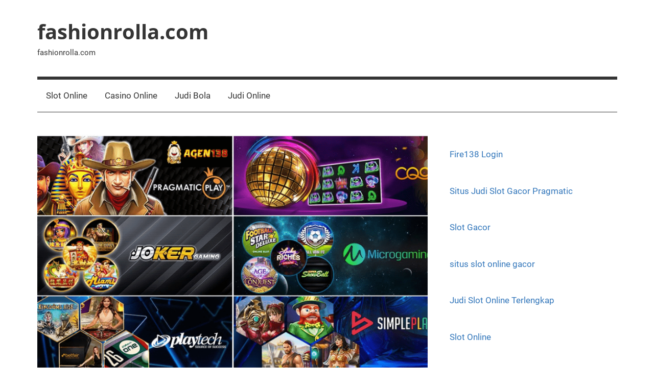

--- FILE ---
content_type: text/html; charset=UTF-8
request_url: http://www.fashionrolla.com/
body_size: 13750
content:
<!DOCTYPE html><html lang="id"><head><meta charset="UTF-8"><meta name="viewport" content="width=device-width, initial-scale=1"><link rel="profile" href="http://gmpg.org/xfn/11"> <script type="text/javascript">(()=>{var e={};e.g=function(){if("object"==typeof globalThis)return globalThis;try{return this||new Function("return this")()}catch(e){if("object"==typeof window)return window}}(),function({ampUrl:n,isCustomizePreview:t,isAmpDevMode:r,noampQueryVarName:o,noampQueryVarValue:s,disabledStorageKey:i,mobileUserAgents:a,regexRegex:c}){if("undefined"==typeof sessionStorage)return;const d=new RegExp(c);if(!a.some((e=>{const n=e.match(d);return!(!n||!new RegExp(n[1],n[2]).test(navigator.userAgent))||navigator.userAgent.includes(e)})))return;e.g.addEventListener("DOMContentLoaded",(()=>{const e=document.getElementById("amp-mobile-version-switcher");if(!e)return;e.hidden=!1;const n=e.querySelector("a[href]");n&&n.addEventListener("click",(()=>{sessionStorage.removeItem(i)}))}));const g=r&&["paired-browsing-non-amp","paired-browsing-amp"].includes(window.name);if(sessionStorage.getItem(i)||t||g)return;const u=new URL(location.href),m=new URL(n);m.hash=u.hash,u.searchParams.has(o)&&s===u.searchParams.get(o)?sessionStorage.setItem(i,"1"):m.href!==u.href&&(window.stop(),location.replace(m.href))}({"ampUrl":"http:\/\/www.fashionrolla.com\/?amp","noampQueryVarName":"noamp","noampQueryVarValue":"mobile","disabledStorageKey":"amp_mobile_redirect_disabled","mobileUserAgents":["Mobile","Android","Silk\/","Kindle","BlackBerry","Opera Mini","Opera Mobi"],"regexRegex":"^\\\/((?:.|\\n)+)\\\/([i]*)$","isCustomizePreview":false,"isAmpDevMode":false})})();</script> <meta name='robots' content='index, follow, max-image-preview:large, max-snippet:-1, max-video-preview:-1' /><title>Fashionrolla: Situs Judi Slot Online Terbaik Gampang Menang</title><meta name="description" content="Fashionrolla Apakah anda sedang mencari situs slot online terbaik dan paling menjanjikan? Artikel ini akan memberikan pengatahuan tentang permainan slot online dan situs agen slot." /><link rel="canonical" href="http://www.fashionrolla.com/" /><link rel="next" href="http://www.fashionrolla.com/page/2/" /><meta property="og:locale" content="id_ID" /><meta property="og:type" content="website" /><meta property="og:title" content="Fashionrolla: Situs Judi Slot Online Terbaik Gampang Menang" /><meta property="og:description" content="Fashionrolla Apakah anda sedang mencari situs slot online terbaik dan paling menjanjikan? Artikel ini akan memberikan pengatahuan tentang permainan slot online dan situs agen slot." /><meta property="og:url" content="http://www.fashionrolla.com/" /><meta property="og:site_name" content="fashionrolla.com" /><meta name="twitter:card" content="summary_large_image" /> <script type="application/ld+json" class="yoast-schema-graph">{"@context":"https://schema.org","@graph":[{"@type":"CollectionPage","@id":"http://www.fashionrolla.com/","url":"http://www.fashionrolla.com/","name":"Fashionrolla: Situs Judi Slot Online Terbaik Gampang Menang","isPartOf":{"@id":"http://www.fashionrolla.com/#website"},"description":"Fashionrolla Apakah anda sedang mencari situs slot online terbaik dan paling menjanjikan? Artikel ini akan memberikan pengatahuan tentang permainan slot online dan situs agen slot.","breadcrumb":{"@id":"http://www.fashionrolla.com/#breadcrumb"},"inLanguage":"id"},{"@type":"BreadcrumbList","@id":"http://www.fashionrolla.com/#breadcrumb","itemListElement":[{"@type":"ListItem","position":1,"name":"Home"}]},{"@type":"WebSite","@id":"http://www.fashionrolla.com/#website","url":"http://www.fashionrolla.com/","name":"fashionrolla.com","description":"fashionrolla.com","potentialAction":[{"@type":"SearchAction","target":{"@type":"EntryPoint","urlTemplate":"http://www.fashionrolla.com/?s={search_term_string}"},"query-input":{"@type":"PropertyValueSpecification","valueRequired":true,"valueName":"search_term_string"}}],"inLanguage":"id"}]}</script> <meta name="google-site-verification" content="y8gpq3uFZp77p52jhSyxxuW8iKNjwC_lGIZu_Uoo934" /><link rel="alternate" type="application/rss+xml" title="fashionrolla.com &raquo; Feed" href="http://www.fashionrolla.com/feed/" /><style id='wp-img-auto-sizes-contain-inline-css' type='text/css'>img:is([sizes=auto i],[sizes^="auto," i]){contain-intrinsic-size:3000px 1500px}
/*# sourceURL=wp-img-auto-sizes-contain-inline-css */</style><link rel='stylesheet' id='mercia-theme-fonts-css' href='http://www.fashionrolla.com/wp-content/cache/autoptimize/autoptimize_single_8339922c5225b3490fb50f05405f084f.php?ver=20201110' type='text/css' media='all' /><style id='wp-emoji-styles-inline-css' type='text/css'>img.wp-smiley, img.emoji {
		display: inline !important;
		border: none !important;
		box-shadow: none !important;
		height: 1em !important;
		width: 1em !important;
		margin: 0 0.07em !important;
		vertical-align: -0.1em !important;
		background: none !important;
		padding: 0 !important;
	}
/*# sourceURL=wp-emoji-styles-inline-css */</style><style id='wp-block-library-inline-css' type='text/css'>:root{--wp-block-synced-color:#7a00df;--wp-block-synced-color--rgb:122,0,223;--wp-bound-block-color:var(--wp-block-synced-color);--wp-editor-canvas-background:#ddd;--wp-admin-theme-color:#007cba;--wp-admin-theme-color--rgb:0,124,186;--wp-admin-theme-color-darker-10:#006ba1;--wp-admin-theme-color-darker-10--rgb:0,107,160.5;--wp-admin-theme-color-darker-20:#005a87;--wp-admin-theme-color-darker-20--rgb:0,90,135;--wp-admin-border-width-focus:2px}@media (min-resolution:192dpi){:root{--wp-admin-border-width-focus:1.5px}}.wp-element-button{cursor:pointer}:root .has-very-light-gray-background-color{background-color:#eee}:root .has-very-dark-gray-background-color{background-color:#313131}:root .has-very-light-gray-color{color:#eee}:root .has-very-dark-gray-color{color:#313131}:root .has-vivid-green-cyan-to-vivid-cyan-blue-gradient-background{background:linear-gradient(135deg,#00d084,#0693e3)}:root .has-purple-crush-gradient-background{background:linear-gradient(135deg,#34e2e4,#4721fb 50%,#ab1dfe)}:root .has-hazy-dawn-gradient-background{background:linear-gradient(135deg,#faaca8,#dad0ec)}:root .has-subdued-olive-gradient-background{background:linear-gradient(135deg,#fafae1,#67a671)}:root .has-atomic-cream-gradient-background{background:linear-gradient(135deg,#fdd79a,#004a59)}:root .has-nightshade-gradient-background{background:linear-gradient(135deg,#330968,#31cdcf)}:root .has-midnight-gradient-background{background:linear-gradient(135deg,#020381,#2874fc)}:root{--wp--preset--font-size--normal:16px;--wp--preset--font-size--huge:42px}.has-regular-font-size{font-size:1em}.has-larger-font-size{font-size:2.625em}.has-normal-font-size{font-size:var(--wp--preset--font-size--normal)}.has-huge-font-size{font-size:var(--wp--preset--font-size--huge)}.has-text-align-center{text-align:center}.has-text-align-left{text-align:left}.has-text-align-right{text-align:right}.has-fit-text{white-space:nowrap!important}#end-resizable-editor-section{display:none}.aligncenter{clear:both}.items-justified-left{justify-content:flex-start}.items-justified-center{justify-content:center}.items-justified-right{justify-content:flex-end}.items-justified-space-between{justify-content:space-between}.screen-reader-text{border:0;clip-path:inset(50%);height:1px;margin:-1px;overflow:hidden;padding:0;position:absolute;width:1px;word-wrap:normal!important}.screen-reader-text:focus{background-color:#ddd;clip-path:none;color:#444;display:block;font-size:1em;height:auto;left:5px;line-height:normal;padding:15px 23px 14px;text-decoration:none;top:5px;width:auto;z-index:100000}html :where(.has-border-color){border-style:solid}html :where([style*=border-top-color]){border-top-style:solid}html :where([style*=border-right-color]){border-right-style:solid}html :where([style*=border-bottom-color]){border-bottom-style:solid}html :where([style*=border-left-color]){border-left-style:solid}html :where([style*=border-width]){border-style:solid}html :where([style*=border-top-width]){border-top-style:solid}html :where([style*=border-right-width]){border-right-style:solid}html :where([style*=border-bottom-width]){border-bottom-style:solid}html :where([style*=border-left-width]){border-left-style:solid}html :where(img[class*=wp-image-]){height:auto;max-width:100%}:where(figure){margin:0 0 1em}html :where(.is-position-sticky){--wp-admin--admin-bar--position-offset:var(--wp-admin--admin-bar--height,0px)}@media screen and (max-width:600px){html :where(.is-position-sticky){--wp-admin--admin-bar--position-offset:0px}}

/*# sourceURL=wp-block-library-inline-css */</style><style id='wp-block-paragraph-inline-css' type='text/css'>.is-small-text{font-size:.875em}.is-regular-text{font-size:1em}.is-large-text{font-size:2.25em}.is-larger-text{font-size:3em}.has-drop-cap:not(:focus):first-letter{float:left;font-size:8.4em;font-style:normal;font-weight:100;line-height:.68;margin:.05em .1em 0 0;text-transform:uppercase}body.rtl .has-drop-cap:not(:focus):first-letter{float:none;margin-left:.1em}p.has-drop-cap.has-background{overflow:hidden}:root :where(p.has-background){padding:1.25em 2.375em}:where(p.has-text-color:not(.has-link-color)) a{color:inherit}p.has-text-align-left[style*="writing-mode:vertical-lr"],p.has-text-align-right[style*="writing-mode:vertical-rl"]{rotate:180deg}
/*# sourceURL=http://www.fashionrolla.com/wp-includes/blocks/paragraph/style.min.css */</style><style id='global-styles-inline-css' type='text/css'>:root{--wp--preset--aspect-ratio--square: 1;--wp--preset--aspect-ratio--4-3: 4/3;--wp--preset--aspect-ratio--3-4: 3/4;--wp--preset--aspect-ratio--3-2: 3/2;--wp--preset--aspect-ratio--2-3: 2/3;--wp--preset--aspect-ratio--16-9: 16/9;--wp--preset--aspect-ratio--9-16: 9/16;--wp--preset--color--black: #000000;--wp--preset--color--cyan-bluish-gray: #abb8c3;--wp--preset--color--white: #ffffff;--wp--preset--color--pale-pink: #f78da7;--wp--preset--color--vivid-red: #cf2e2e;--wp--preset--color--luminous-vivid-orange: #ff6900;--wp--preset--color--luminous-vivid-amber: #fcb900;--wp--preset--color--light-green-cyan: #7bdcb5;--wp--preset--color--vivid-green-cyan: #00d084;--wp--preset--color--pale-cyan-blue: #8ed1fc;--wp--preset--color--vivid-cyan-blue: #0693e3;--wp--preset--color--vivid-purple: #9b51e0;--wp--preset--color--primary: #3377bb;--wp--preset--color--secondary: #0d5195;--wp--preset--color--tertiary: #002b6f;--wp--preset--color--accent: #0d9551;--wp--preset--color--highlight: #bb3353;--wp--preset--color--light-gray: #e5e5e5;--wp--preset--color--gray: #858585;--wp--preset--color--dark-gray: #353535;--wp--preset--gradient--vivid-cyan-blue-to-vivid-purple: linear-gradient(135deg,rgb(6,147,227) 0%,rgb(155,81,224) 100%);--wp--preset--gradient--light-green-cyan-to-vivid-green-cyan: linear-gradient(135deg,rgb(122,220,180) 0%,rgb(0,208,130) 100%);--wp--preset--gradient--luminous-vivid-amber-to-luminous-vivid-orange: linear-gradient(135deg,rgb(252,185,0) 0%,rgb(255,105,0) 100%);--wp--preset--gradient--luminous-vivid-orange-to-vivid-red: linear-gradient(135deg,rgb(255,105,0) 0%,rgb(207,46,46) 100%);--wp--preset--gradient--very-light-gray-to-cyan-bluish-gray: linear-gradient(135deg,rgb(238,238,238) 0%,rgb(169,184,195) 100%);--wp--preset--gradient--cool-to-warm-spectrum: linear-gradient(135deg,rgb(74,234,220) 0%,rgb(151,120,209) 20%,rgb(207,42,186) 40%,rgb(238,44,130) 60%,rgb(251,105,98) 80%,rgb(254,248,76) 100%);--wp--preset--gradient--blush-light-purple: linear-gradient(135deg,rgb(255,206,236) 0%,rgb(152,150,240) 100%);--wp--preset--gradient--blush-bordeaux: linear-gradient(135deg,rgb(254,205,165) 0%,rgb(254,45,45) 50%,rgb(107,0,62) 100%);--wp--preset--gradient--luminous-dusk: linear-gradient(135deg,rgb(255,203,112) 0%,rgb(199,81,192) 50%,rgb(65,88,208) 100%);--wp--preset--gradient--pale-ocean: linear-gradient(135deg,rgb(255,245,203) 0%,rgb(182,227,212) 50%,rgb(51,167,181) 100%);--wp--preset--gradient--electric-grass: linear-gradient(135deg,rgb(202,248,128) 0%,rgb(113,206,126) 100%);--wp--preset--gradient--midnight: linear-gradient(135deg,rgb(2,3,129) 0%,rgb(40,116,252) 100%);--wp--preset--font-size--small: 13px;--wp--preset--font-size--medium: 20px;--wp--preset--font-size--large: 36px;--wp--preset--font-size--x-large: 42px;--wp--preset--spacing--20: 0.44rem;--wp--preset--spacing--30: 0.67rem;--wp--preset--spacing--40: 1rem;--wp--preset--spacing--50: 1.5rem;--wp--preset--spacing--60: 2.25rem;--wp--preset--spacing--70: 3.38rem;--wp--preset--spacing--80: 5.06rem;--wp--preset--shadow--natural: 6px 6px 9px rgba(0, 0, 0, 0.2);--wp--preset--shadow--deep: 12px 12px 50px rgba(0, 0, 0, 0.4);--wp--preset--shadow--sharp: 6px 6px 0px rgba(0, 0, 0, 0.2);--wp--preset--shadow--outlined: 6px 6px 0px -3px rgb(255, 255, 255), 6px 6px rgb(0, 0, 0);--wp--preset--shadow--crisp: 6px 6px 0px rgb(0, 0, 0);}:where(.is-layout-flex){gap: 0.5em;}:where(.is-layout-grid){gap: 0.5em;}body .is-layout-flex{display: flex;}.is-layout-flex{flex-wrap: wrap;align-items: center;}.is-layout-flex > :is(*, div){margin: 0;}body .is-layout-grid{display: grid;}.is-layout-grid > :is(*, div){margin: 0;}:where(.wp-block-columns.is-layout-flex){gap: 2em;}:where(.wp-block-columns.is-layout-grid){gap: 2em;}:where(.wp-block-post-template.is-layout-flex){gap: 1.25em;}:where(.wp-block-post-template.is-layout-grid){gap: 1.25em;}.has-black-color{color: var(--wp--preset--color--black) !important;}.has-cyan-bluish-gray-color{color: var(--wp--preset--color--cyan-bluish-gray) !important;}.has-white-color{color: var(--wp--preset--color--white) !important;}.has-pale-pink-color{color: var(--wp--preset--color--pale-pink) !important;}.has-vivid-red-color{color: var(--wp--preset--color--vivid-red) !important;}.has-luminous-vivid-orange-color{color: var(--wp--preset--color--luminous-vivid-orange) !important;}.has-luminous-vivid-amber-color{color: var(--wp--preset--color--luminous-vivid-amber) !important;}.has-light-green-cyan-color{color: var(--wp--preset--color--light-green-cyan) !important;}.has-vivid-green-cyan-color{color: var(--wp--preset--color--vivid-green-cyan) !important;}.has-pale-cyan-blue-color{color: var(--wp--preset--color--pale-cyan-blue) !important;}.has-vivid-cyan-blue-color{color: var(--wp--preset--color--vivid-cyan-blue) !important;}.has-vivid-purple-color{color: var(--wp--preset--color--vivid-purple) !important;}.has-black-background-color{background-color: var(--wp--preset--color--black) !important;}.has-cyan-bluish-gray-background-color{background-color: var(--wp--preset--color--cyan-bluish-gray) !important;}.has-white-background-color{background-color: var(--wp--preset--color--white) !important;}.has-pale-pink-background-color{background-color: var(--wp--preset--color--pale-pink) !important;}.has-vivid-red-background-color{background-color: var(--wp--preset--color--vivid-red) !important;}.has-luminous-vivid-orange-background-color{background-color: var(--wp--preset--color--luminous-vivid-orange) !important;}.has-luminous-vivid-amber-background-color{background-color: var(--wp--preset--color--luminous-vivid-amber) !important;}.has-light-green-cyan-background-color{background-color: var(--wp--preset--color--light-green-cyan) !important;}.has-vivid-green-cyan-background-color{background-color: var(--wp--preset--color--vivid-green-cyan) !important;}.has-pale-cyan-blue-background-color{background-color: var(--wp--preset--color--pale-cyan-blue) !important;}.has-vivid-cyan-blue-background-color{background-color: var(--wp--preset--color--vivid-cyan-blue) !important;}.has-vivid-purple-background-color{background-color: var(--wp--preset--color--vivid-purple) !important;}.has-black-border-color{border-color: var(--wp--preset--color--black) !important;}.has-cyan-bluish-gray-border-color{border-color: var(--wp--preset--color--cyan-bluish-gray) !important;}.has-white-border-color{border-color: var(--wp--preset--color--white) !important;}.has-pale-pink-border-color{border-color: var(--wp--preset--color--pale-pink) !important;}.has-vivid-red-border-color{border-color: var(--wp--preset--color--vivid-red) !important;}.has-luminous-vivid-orange-border-color{border-color: var(--wp--preset--color--luminous-vivid-orange) !important;}.has-luminous-vivid-amber-border-color{border-color: var(--wp--preset--color--luminous-vivid-amber) !important;}.has-light-green-cyan-border-color{border-color: var(--wp--preset--color--light-green-cyan) !important;}.has-vivid-green-cyan-border-color{border-color: var(--wp--preset--color--vivid-green-cyan) !important;}.has-pale-cyan-blue-border-color{border-color: var(--wp--preset--color--pale-cyan-blue) !important;}.has-vivid-cyan-blue-border-color{border-color: var(--wp--preset--color--vivid-cyan-blue) !important;}.has-vivid-purple-border-color{border-color: var(--wp--preset--color--vivid-purple) !important;}.has-vivid-cyan-blue-to-vivid-purple-gradient-background{background: var(--wp--preset--gradient--vivid-cyan-blue-to-vivid-purple) !important;}.has-light-green-cyan-to-vivid-green-cyan-gradient-background{background: var(--wp--preset--gradient--light-green-cyan-to-vivid-green-cyan) !important;}.has-luminous-vivid-amber-to-luminous-vivid-orange-gradient-background{background: var(--wp--preset--gradient--luminous-vivid-amber-to-luminous-vivid-orange) !important;}.has-luminous-vivid-orange-to-vivid-red-gradient-background{background: var(--wp--preset--gradient--luminous-vivid-orange-to-vivid-red) !important;}.has-very-light-gray-to-cyan-bluish-gray-gradient-background{background: var(--wp--preset--gradient--very-light-gray-to-cyan-bluish-gray) !important;}.has-cool-to-warm-spectrum-gradient-background{background: var(--wp--preset--gradient--cool-to-warm-spectrum) !important;}.has-blush-light-purple-gradient-background{background: var(--wp--preset--gradient--blush-light-purple) !important;}.has-blush-bordeaux-gradient-background{background: var(--wp--preset--gradient--blush-bordeaux) !important;}.has-luminous-dusk-gradient-background{background: var(--wp--preset--gradient--luminous-dusk) !important;}.has-pale-ocean-gradient-background{background: var(--wp--preset--gradient--pale-ocean) !important;}.has-electric-grass-gradient-background{background: var(--wp--preset--gradient--electric-grass) !important;}.has-midnight-gradient-background{background: var(--wp--preset--gradient--midnight) !important;}.has-small-font-size{font-size: var(--wp--preset--font-size--small) !important;}.has-medium-font-size{font-size: var(--wp--preset--font-size--medium) !important;}.has-large-font-size{font-size: var(--wp--preset--font-size--large) !important;}.has-x-large-font-size{font-size: var(--wp--preset--font-size--x-large) !important;}
/*# sourceURL=global-styles-inline-css */</style><style id='classic-theme-styles-inline-css' type='text/css'>/*! This file is auto-generated */
.wp-block-button__link{color:#fff;background-color:#32373c;border-radius:9999px;box-shadow:none;text-decoration:none;padding:calc(.667em + 2px) calc(1.333em + 2px);font-size:1.125em}.wp-block-file__button{background:#32373c;color:#fff;text-decoration:none}
/*# sourceURL=/wp-includes/css/classic-themes.min.css */</style><link rel='stylesheet' id='dashicons-css' href='http://www.fashionrolla.com/wp-includes/css/dashicons.min.css?ver=6.9' type='text/css' media='all' /><link rel='stylesheet' id='admin-bar-css' href='http://www.fashionrolla.com/wp-includes/css/admin-bar.min.css?ver=6.9' type='text/css' media='all' /><style id='admin-bar-inline-css' type='text/css'>/* Hide CanvasJS credits for P404 charts specifically */
    #p404RedirectChart .canvasjs-chart-credit {
        display: none !important;
    }
    
    #p404RedirectChart canvas {
        border-radius: 6px;
    }

    .p404-redirect-adminbar-weekly-title {
        font-weight: bold;
        font-size: 14px;
        color: #fff;
        margin-bottom: 6px;
    }

    #wpadminbar #wp-admin-bar-p404_free_top_button .ab-icon:before {
        content: "\f103";
        color: #dc3545;
        top: 3px;
    }
    
    #wp-admin-bar-p404_free_top_button .ab-item {
        min-width: 80px !important;
        padding: 0px !important;
    }
    
    /* Ensure proper positioning and z-index for P404 dropdown */
    .p404-redirect-adminbar-dropdown-wrap { 
        min-width: 0; 
        padding: 0;
        position: static !important;
    }
    
    #wpadminbar #wp-admin-bar-p404_free_top_button_dropdown {
        position: static !important;
    }
    
    #wpadminbar #wp-admin-bar-p404_free_top_button_dropdown .ab-item {
        padding: 0 !important;
        margin: 0 !important;
    }
    
    .p404-redirect-dropdown-container {
        min-width: 340px;
        padding: 18px 18px 12px 18px;
        background: #23282d !important;
        color: #fff;
        border-radius: 12px;
        box-shadow: 0 8px 32px rgba(0,0,0,0.25);
        margin-top: 10px;
        position: relative !important;
        z-index: 999999 !important;
        display: block !important;
        border: 1px solid #444;
    }
    
    /* Ensure P404 dropdown appears on hover */
    #wpadminbar #wp-admin-bar-p404_free_top_button .p404-redirect-dropdown-container { 
        display: none !important;
    }
    
    #wpadminbar #wp-admin-bar-p404_free_top_button:hover .p404-redirect-dropdown-container { 
        display: block !important;
    }
    
    #wpadminbar #wp-admin-bar-p404_free_top_button:hover #wp-admin-bar-p404_free_top_button_dropdown .p404-redirect-dropdown-container {
        display: block !important;
    }
    
    .p404-redirect-card {
        background: #2c3338;
        border-radius: 8px;
        padding: 18px 18px 12px 18px;
        box-shadow: 0 2px 8px rgba(0,0,0,0.07);
        display: flex;
        flex-direction: column;
        align-items: flex-start;
        border: 1px solid #444;
    }
    
    .p404-redirect-btn {
        display: inline-block;
        background: #dc3545;
        color: #fff !important;
        font-weight: bold;
        padding: 5px 22px;
        border-radius: 8px;
        text-decoration: none;
        font-size: 17px;
        transition: background 0.2s, box-shadow 0.2s;
        margin-top: 8px;
        box-shadow: 0 2px 8px rgba(220,53,69,0.15);
        text-align: center;
        line-height: 1.6;
    }
    
    .p404-redirect-btn:hover {
        background: #c82333;
        color: #fff !important;
        box-shadow: 0 4px 16px rgba(220,53,69,0.25);
    }
    
    /* Prevent conflicts with other admin bar dropdowns */
    #wpadminbar .ab-top-menu > li:hover > .ab-item,
    #wpadminbar .ab-top-menu > li.hover > .ab-item {
        z-index: auto;
    }
    
    #wpadminbar #wp-admin-bar-p404_free_top_button:hover > .ab-item {
        z-index: 999998 !important;
    }
    
/*# sourceURL=admin-bar-inline-css */</style><link rel='stylesheet' id='awwwto-css' href='http://www.fashionrolla.com/wp-content/plugins/awwwto/public/css/awwwto-public.css?ver=1.0.0' type='text/css' media='all' /><link rel='stylesheet' id='PageBuilderSandwich-css' href='http://www.fashionrolla.com/wp-content/plugins/page-builder-sandwich/page_builder_sandwich/css/style.min.css?ver=5.1.0' type='text/css' media='all' /><link rel='stylesheet' id='mercia-stylesheet-css' href='http://www.fashionrolla.com/wp-content/cache/autoptimize/autoptimize_single_4eb63d0a85c5fd9076f0e20ce8cafa74.php?ver=1.9.9' type='text/css' media='all' /> <script defer type="text/javascript" src="http://www.fashionrolla.com/wp-includes/js/jquery/jquery.min.js?ver=3.7.1" id="jquery-core-js"></script> <script defer type="text/javascript" src="http://www.fashionrolla.com/wp-includes/js/jquery/jquery-migrate.min.js?ver=3.4.1" id="jquery-migrate-js"></script> <script defer type="text/javascript" src="http://www.fashionrolla.com/wp-content/cache/autoptimize/autoptimize_single_49cea0a781874a962879c2caca9bc322.php?ver=1.0.0" id="awwwto-js"></script> <script defer id="PageBuilderSandwich-js-extra" src="[data-uri]"></script> <script defer type="text/javascript" src="http://www.fashionrolla.com/wp-content/plugins/page-builder-sandwich/page_builder_sandwich/js/min/frontend-min.js?ver=5.1.0" id="PageBuilderSandwich-js"></script> <script defer type="text/javascript" src="http://www.fashionrolla.com/wp-content/themes/mercia/assets/js/svgxuse.min.js?ver=1.2.6" id="svgxuse-js"></script> <link rel="https://api.w.org/" href="http://www.fashionrolla.com/wp-json/" /><link rel="EditURI" type="application/rsd+xml" title="RSD" href="http://www.fashionrolla.com/xmlrpc.php?rsd" /><meta name="generator" content="WordPress 6.9" /><link rel="alternate" type="text/html" media="only screen and (max-width: 640px)" href="http://www.fashionrolla.com/?amp"><link rel="amphtml" href="http://www.fashionrolla.com/?amp"><style>#amp-mobile-version-switcher{left:0;position:absolute;width:100%;z-index:100}#amp-mobile-version-switcher>a{background-color:#444;border:0;color:#eaeaea;display:block;font-family:-apple-system,BlinkMacSystemFont,Segoe UI,Roboto,Oxygen-Sans,Ubuntu,Cantarell,Helvetica Neue,sans-serif;font-size:16px;font-weight:600;padding:15px 0;text-align:center;-webkit-text-decoration:none;text-decoration:none}#amp-mobile-version-switcher>a:active,#amp-mobile-version-switcher>a:focus,#amp-mobile-version-switcher>a:hover{-webkit-text-decoration:underline;text-decoration:underline}</style></head><body class="home blog wp-embed-responsive wp-theme-mercia"> <a class="skip-link screen-reader-text" href="#content">Skip to content</a><div id="page" class="hfeed site"><header id="masthead" class="site-header clearfix" role="banner"><div class="header-main container clearfix"><div id="logo" class="site-branding clearfix"><h1 class="site-title"><a href="http://www.fashionrolla.com/" rel="home">fashionrolla.com</a></h1><p class="site-description">fashionrolla.com</p></div></div><div id="main-navigation-wrap" class="primary-navigation-wrap"> <button class="primary-menu-toggle menu-toggle" aria-controls="primary-menu" aria-expanded="false" > <svg class="icon icon-menu" aria-hidden="true" role="img"> <use xlink:href="http://www.fashionrolla.com/wp-content/themes/mercia/assets/icons/genericons-neue.svg#menu"></use> </svg><svg class="icon icon-close" aria-hidden="true" role="img"> <use xlink:href="http://www.fashionrolla.com/wp-content/themes/mercia/assets/icons/genericons-neue.svg#close"></use> </svg> <span class="menu-toggle-text">Menu</span> </button><div class="primary-navigation"><nav id="site-navigation" class="main-navigation" role="navigation"  aria-label="Primary Menu"><ul id="primary-menu" class="menu"><li id="menu-item-17" class="menu-item menu-item-type-taxonomy menu-item-object-category menu-item-17"><a href="http://www.fashionrolla.com/category/slot-online/">Slot Online</a></li><li id="menu-item-14" class="menu-item menu-item-type-taxonomy menu-item-object-category menu-item-14"><a href="http://www.fashionrolla.com/category/casino-online/">Casino Online</a></li><li id="menu-item-15" class="menu-item menu-item-type-taxonomy menu-item-object-category menu-item-15"><a href="http://www.fashionrolla.com/category/judi-bola/">Judi Bola</a></li><li id="menu-item-16" class="menu-item menu-item-type-taxonomy menu-item-object-category menu-item-16"><a href="http://www.fashionrolla.com/category/judi-online/">Judi Online</a></li></ul></nav></div></div></header><div id="content" class="site-content container"><section id="primary" class="content-archive content-area"><main id="main" class="site-main" role="main"><div class="post-wrapper"><article id="post-349" class="post-349 post type-post status-publish format-standard has-post-thumbnail hentry category-slot-online"><div class="post-image"> <a class="wp-post-image-link" href="http://www.fashionrolla.com/rahasia-jitu-menangkan-slot-online-tips-trik-terbaik/" rel="bookmark"> <img width="840" height="525" src="http://www.fashionrolla.com/wp-content/uploads/2022/03/63-840x525.png" class="attachment-post-thumbnail size-post-thumbnail wp-post-image" alt="Agen138 Situs" decoding="async" fetchpriority="high" srcset="http://www.fashionrolla.com/wp-content/uploads/2022/03/63-840x525.png 840w, http://www.fashionrolla.com/wp-content/uploads/2022/03/63-200x125.png 200w, http://www.fashionrolla.com/wp-content/uploads/2022/03/63-440x275.png 440w" sizes="(max-width: 840px) 100vw, 840px" /> </a></div><div class="post-content"><header class="entry-header"><h2 class="entry-title"><a href="http://www.fashionrolla.com/rahasia-jitu-menangkan-slot-online-tips-trik-terbaik/" rel="bookmark">Rahasia Jitu Menangkan Slot Online: Tips &amp; Trik Terbaik!</a></h2><div class="entry-meta"><span class="meta-date"><svg class="icon icon-time" aria-hidden="true" role="img"> <use xlink:href="http://www.fashionrolla.com/wp-content/themes/mercia/assets/icons/genericons-neue.svg#time"></use> </svg><a href="http://www.fashionrolla.com/rahasia-jitu-menangkan-slot-online-tips-trik-terbaik/" title="12:04 pm" rel="bookmark"><time class="entry-date published updated" datetime="2026-01-25T12:04:40+00:00">Januari 25, 2026</time></a></span><span class="meta-author"> <svg class="icon icon-user" aria-hidden="true" role="img"> <use xlink:href="http://www.fashionrolla.com/wp-content/themes/mercia/assets/icons/genericons-neue.svg#user"></use> </svg><span class="author vcard"><a class="url fn n" href="http://www.fashionrolla.com/author/jacoblong/" title="View all posts by Jacob Long" rel="author">Jacob Long</a></span></span><span class="meta-category"> <svg class="icon icon-category" aria-hidden="true" role="img"> <use xlink:href="http://www.fashionrolla.com/wp-content/themes/mercia/assets/icons/genericons-neue.svg#category"></use> </svg><a href="http://www.fashionrolla.com/category/slot-online/" rel="category tag">Slot Online</a></span></div></header><div class="entry-content entry-excerpt clearfix"><p>Sudah bosan kalah terus saat bermain slot online? Tenang saja, kami punya rahasia jitu untuk kamu menangkan permainan ini! Yuk, simak tips dan trik terbaiknya di</p> <a href="http://www.fashionrolla.com/rahasia-jitu-menangkan-slot-online-tips-trik-terbaik/" class="more-link">Continue reading</a></div></div></article><article id="post-348" class="post-348 post type-post status-publish format-standard has-post-thumbnail hentry category-slot-online"><div class="post-image"> <a class="wp-post-image-link" href="http://www.fashionrolla.com/rahasia-jackpot-besar-cara-mudah-menang-di-slot-online-2/" rel="bookmark"> <img width="710" height="525" src="http://www.fashionrolla.com/wp-content/uploads/2023/03/slot-4a-710x525.png" class="attachment-post-thumbnail size-post-thumbnail wp-post-image" alt="Game judi jackpot slot88 termudah" decoding="async" /> </a></div><div class="post-content"><header class="entry-header"><h2 class="entry-title"><a href="http://www.fashionrolla.com/rahasia-jackpot-besar-cara-mudah-menang-di-slot-online-2/" rel="bookmark">Rahasia Jackpot Besar: Cara Mudah Menang di Slot Online!</a></h2><div class="entry-meta"><span class="meta-date"><svg class="icon icon-time" aria-hidden="true" role="img"> <use xlink:href="http://www.fashionrolla.com/wp-content/themes/mercia/assets/icons/genericons-neue.svg#time"></use> </svg><a href="http://www.fashionrolla.com/rahasia-jackpot-besar-cara-mudah-menang-di-slot-online-2/" title="12:04 pm" rel="bookmark"><time class="entry-date published updated" datetime="2026-01-23T12:04:11+00:00">Januari 23, 2026</time></a></span><span class="meta-author"> <svg class="icon icon-user" aria-hidden="true" role="img"> <use xlink:href="http://www.fashionrolla.com/wp-content/themes/mercia/assets/icons/genericons-neue.svg#user"></use> </svg><span class="author vcard"><a class="url fn n" href="http://www.fashionrolla.com/author/jacoblong/" title="View all posts by Jacob Long" rel="author">Jacob Long</a></span></span><span class="meta-category"> <svg class="icon icon-category" aria-hidden="true" role="img"> <use xlink:href="http://www.fashionrolla.com/wp-content/themes/mercia/assets/icons/genericons-neue.svg#category"></use> </svg><a href="http://www.fashionrolla.com/category/slot-online/" rel="category tag">Slot Online</a></span></div></header><div class="entry-content entry-excerpt clearfix"><p>Halo para pemain slot online! Sudah tahu belum tentang Rahasia Jackpot Besar: Cara Mudah Menang di Slot Online? Yuk simak artikel ini untuk mendapatkan tips dan triknya! #SlotOnline #Jack</p> <a href="http://www.fashionrolla.com/rahasia-jackpot-besar-cara-mudah-menang-di-slot-online-2/" class="more-link">Continue reading</a></div></div></article><article id="post-346" class="post-346 post type-post status-publish format-standard has-post-thumbnail hentry category-slot-online"><div class="post-image"> <a class="wp-post-image-link" href="http://www.fashionrolla.com/rahasia-jitu-menangkan-slot-trik-ampuh-untuk-raih-kemenangan-besar/" rel="bookmark"> <img width="780" height="470" src="http://www.fashionrolla.com/wp-content/uploads/2024/02/jackpot1.jpeg" class="attachment-post-thumbnail size-post-thumbnail wp-post-image" alt="Daftar Situs Slot Deposit" decoding="async" srcset="http://www.fashionrolla.com/wp-content/uploads/2024/02/jackpot1.jpeg 780w, http://www.fashionrolla.com/wp-content/uploads/2024/02/jackpot1-300x181.jpeg 300w, http://www.fashionrolla.com/wp-content/uploads/2024/02/jackpot1-768x463.jpeg 768w" sizes="(max-width: 780px) 100vw, 780px" /> </a></div><div class="post-content"><header class="entry-header"><h2 class="entry-title"><a href="http://www.fashionrolla.com/rahasia-jitu-menangkan-slot-trik-ampuh-untuk-raih-kemenangan-besar/" rel="bookmark">Rahasia Jitu Menangkan Slot: Trik Ampuh Untuk Raih Kemenangan Besar!</a></h2><div class="entry-meta"><span class="meta-date"><svg class="icon icon-time" aria-hidden="true" role="img"> <use xlink:href="http://www.fashionrolla.com/wp-content/themes/mercia/assets/icons/genericons-neue.svg#time"></use> </svg><a href="http://www.fashionrolla.com/rahasia-jitu-menangkan-slot-trik-ampuh-untuk-raih-kemenangan-besar/" title="12:04 pm" rel="bookmark"><time class="entry-date published updated" datetime="2026-01-21T12:04:53+00:00">Januari 21, 2026</time></a></span><span class="meta-author"> <svg class="icon icon-user" aria-hidden="true" role="img"> <use xlink:href="http://www.fashionrolla.com/wp-content/themes/mercia/assets/icons/genericons-neue.svg#user"></use> </svg><span class="author vcard"><a class="url fn n" href="http://www.fashionrolla.com/author/jacoblong/" title="View all posts by Jacob Long" rel="author">Jacob Long</a></span></span><span class="meta-category"> <svg class="icon icon-category" aria-hidden="true" role="img"> <use xlink:href="http://www.fashionrolla.com/wp-content/themes/mercia/assets/icons/genericons-neue.svg#category"></use> </svg><a href="http://www.fashionrolla.com/category/slot-online/" rel="category tag">Slot Online</a></span></div></header><div class="entry-content entry-excerpt clearfix"><p>Kamu suka bermain slot tetapi sering kalah? Tenang, artikel ini punya trik jitu yang bisa bantu kamu menangkan jackpot besar. Yuk, simak! #Slot #TrikJitu #K</p> <a href="http://www.fashionrolla.com/rahasia-jitu-menangkan-slot-trik-ampuh-untuk-raih-kemenangan-besar/" class="more-link">Continue reading</a></div></div></article><article id="post-345" class="post-345 post type-post status-publish format-standard has-post-thumbnail hentry category-slot-online"><div class="post-image"> <a class="wp-post-image-link" href="http://www.fashionrolla.com/canggihnya-teknologi-maxwin-terbaru-untuk-kemudahan-hidupmu/" rel="bookmark"> <img width="840" height="525" src="http://www.fashionrolla.com/wp-content/uploads/2022/03/63-840x525.png" class="attachment-post-thumbnail size-post-thumbnail wp-post-image" alt="Agen138 Situs" decoding="async" loading="lazy" srcset="http://www.fashionrolla.com/wp-content/uploads/2022/03/63-840x525.png 840w, http://www.fashionrolla.com/wp-content/uploads/2022/03/63-200x125.png 200w, http://www.fashionrolla.com/wp-content/uploads/2022/03/63-440x275.png 440w" sizes="auto, (max-width: 840px) 100vw, 840px" /> </a></div><div class="post-content"><header class="entry-header"><h2 class="entry-title"><a href="http://www.fashionrolla.com/canggihnya-teknologi-maxwin-terbaru-untuk-kemudahan-hidupmu/" rel="bookmark">Canggihnya Teknologi MAXWIN Terbaru untuk Kemudahan Hidupmu!</a></h2><div class="entry-meta"><span class="meta-date"><svg class="icon icon-time" aria-hidden="true" role="img"> <use xlink:href="http://www.fashionrolla.com/wp-content/themes/mercia/assets/icons/genericons-neue.svg#time"></use> </svg><a href="http://www.fashionrolla.com/canggihnya-teknologi-maxwin-terbaru-untuk-kemudahan-hidupmu/" title="6:28 pm" rel="bookmark"><time class="entry-date published updated" datetime="2026-01-20T18:28:27+00:00">Januari 20, 2026</time></a></span><span class="meta-author"> <svg class="icon icon-user" aria-hidden="true" role="img"> <use xlink:href="http://www.fashionrolla.com/wp-content/themes/mercia/assets/icons/genericons-neue.svg#user"></use> </svg><span class="author vcard"><a class="url fn n" href="http://www.fashionrolla.com/author/jacoblong/" title="View all posts by Jacob Long" rel="author">Jacob Long</a></span></span><span class="meta-category"> <svg class="icon icon-category" aria-hidden="true" role="img"> <use xlink:href="http://www.fashionrolla.com/wp-content/themes/mercia/assets/icons/genericons-neue.svg#category"></use> </svg><a href="http://www.fashionrolla.com/category/slot-online/" rel="category tag">Slot Online</a></span></div></header><div class="entry-content entry-excerpt clearfix"><p>&#8220;Kehidupanmu semakin mudah berkat teknologi terbaru dari MAXWIN! Dengan fitur yang canggih dan praktis, semua aktivitasmu jadi lebih efisien. Yuk, c</p> <a href="http://www.fashionrolla.com/canggihnya-teknologi-maxwin-terbaru-untuk-kemudahan-hidupmu/" class="more-link">Continue reading</a></div></div></article><article id="post-340" class="post-340 post type-post status-publish format-standard has-post-thumbnail hentry category-slot-online"><div class="post-image"> <a class="wp-post-image-link" href="http://www.fashionrolla.com/cara-bikin-jackpot-di-slot-kunci-menang-besar/" rel="bookmark"> <img width="840" height="525" src="http://www.fashionrolla.com/wp-content/uploads/2022/03/63-840x525.png" class="attachment-post-thumbnail size-post-thumbnail wp-post-image" alt="Agen138 Situs" decoding="async" loading="lazy" srcset="http://www.fashionrolla.com/wp-content/uploads/2022/03/63-840x525.png 840w, http://www.fashionrolla.com/wp-content/uploads/2022/03/63-200x125.png 200w, http://www.fashionrolla.com/wp-content/uploads/2022/03/63-440x275.png 440w" sizes="auto, (max-width: 840px) 100vw, 840px" /> </a></div><div class="post-content"><header class="entry-header"><h2 class="entry-title"><a href="http://www.fashionrolla.com/cara-bikin-jackpot-di-slot-kunci-menang-besar/" rel="bookmark">Cara Bikin Jackpot di Slot: Kunci Menang Besar!</a></h2><div class="entry-meta"><span class="meta-date"><svg class="icon icon-time" aria-hidden="true" role="img"> <use xlink:href="http://www.fashionrolla.com/wp-content/themes/mercia/assets/icons/genericons-neue.svg#time"></use> </svg><a href="http://www.fashionrolla.com/cara-bikin-jackpot-di-slot-kunci-menang-besar/" title="12:04 pm" rel="bookmark"><time class="entry-date published updated" datetime="2026-01-18T12:04:33+00:00">Januari 18, 2026</time></a></span><span class="meta-author"> <svg class="icon icon-user" aria-hidden="true" role="img"> <use xlink:href="http://www.fashionrolla.com/wp-content/themes/mercia/assets/icons/genericons-neue.svg#user"></use> </svg><span class="author vcard"><a class="url fn n" href="http://www.fashionrolla.com/author/jacoblong/" title="View all posts by Jacob Long" rel="author">Jacob Long</a></span></span><span class="meta-category"> <svg class="icon icon-category" aria-hidden="true" role="img"> <use xlink:href="http://www.fashionrolla.com/wp-content/themes/mercia/assets/icons/genericons-neue.svg#category"></use> </svg><a href="http://www.fashionrolla.com/category/slot-online/" rel="category tag">Slot Online</a></span></div></header><div class="entry-content entry-excerpt clearfix"><p>Hai para penggemar slot! Ingin tahu cara bikin jackpot di slot? Cari tahu kunci menang besar di artikel ini! Jangan lewatkan kesempatan emas ini! 💰</p> <a href="http://www.fashionrolla.com/cara-bikin-jackpot-di-slot-kunci-menang-besar/" class="more-link">Continue reading</a></div></div></article><article id="post-339" class="post-339 post type-post status-publish format-standard has-post-thumbnail hentry category-slot-online"><div class="post-image"> <a class="wp-post-image-link" href="http://www.fashionrolla.com/raih-kemenangan-besar-di-slot-dengan-mudah-cara-jitu/" rel="bookmark"> <img width="710" height="525" src="http://www.fashionrolla.com/wp-content/uploads/2023/03/slot-4a-710x525.png" class="attachment-post-thumbnail size-post-thumbnail wp-post-image" alt="Game judi jackpot slot88 termudah" decoding="async" loading="lazy" /> </a></div><div class="post-content"><header class="entry-header"><h2 class="entry-title"><a href="http://www.fashionrolla.com/raih-kemenangan-besar-di-slot-dengan-mudah-cara-jitu/" rel="bookmark">Raih Kemenangan Besar di Slot dengan Mudah: Cara Jitu!</a></h2><div class="entry-meta"><span class="meta-date"><svg class="icon icon-time" aria-hidden="true" role="img"> <use xlink:href="http://www.fashionrolla.com/wp-content/themes/mercia/assets/icons/genericons-neue.svg#time"></use> </svg><a href="http://www.fashionrolla.com/raih-kemenangan-besar-di-slot-dengan-mudah-cara-jitu/" title="12:06 pm" rel="bookmark"><time class="entry-date published updated" datetime="2026-01-16T12:06:12+00:00">Januari 16, 2026</time></a></span><span class="meta-author"> <svg class="icon icon-user" aria-hidden="true" role="img"> <use xlink:href="http://www.fashionrolla.com/wp-content/themes/mercia/assets/icons/genericons-neue.svg#user"></use> </svg><span class="author vcard"><a class="url fn n" href="http://www.fashionrolla.com/author/jacoblong/" title="View all posts by Jacob Long" rel="author">Jacob Long</a></span></span><span class="meta-category"> <svg class="icon icon-category" aria-hidden="true" role="img"> <use xlink:href="http://www.fashionrolla.com/wp-content/themes/mercia/assets/icons/genericons-neue.svg#category"></use> </svg><a href="http://www.fashionrolla.com/category/slot-online/" rel="category tag">Slot Online</a></span></div></header><div class="entry-content entry-excerpt clearfix"><p>Sudah bosan kalah terus di slot? Tenang aja, gue punya cara jitu biar bisa menang besar! Baca artikel ini buat tau triknya! #slot #kemenangan #</p> <a href="http://www.fashionrolla.com/raih-kemenangan-besar-di-slot-dengan-mudah-cara-jitu/" class="more-link">Continue reading</a></div></div></article><article id="post-338" class="post-338 post type-post status-publish format-standard has-post-thumbnail hentry category-slot-online"><div class="post-image"> <a class="wp-post-image-link" href="http://www.fashionrolla.com/teknik-maxwin-terbaru-solusi-praktis-untuk-mengoptimalkan-kinerja-bisnis/" rel="bookmark"> <img width="780" height="470" src="http://www.fashionrolla.com/wp-content/uploads/2024/02/jackpot1.jpeg" class="attachment-post-thumbnail size-post-thumbnail wp-post-image" alt="Daftar Situs Slot Deposit" decoding="async" loading="lazy" srcset="http://www.fashionrolla.com/wp-content/uploads/2024/02/jackpot1.jpeg 780w, http://www.fashionrolla.com/wp-content/uploads/2024/02/jackpot1-300x181.jpeg 300w, http://www.fashionrolla.com/wp-content/uploads/2024/02/jackpot1-768x463.jpeg 768w" sizes="auto, (max-width: 780px) 100vw, 780px" /> </a></div><div class="post-content"><header class="entry-header"><h2 class="entry-title"><a href="http://www.fashionrolla.com/teknik-maxwin-terbaru-solusi-praktis-untuk-mengoptimalkan-kinerja-bisnis/" rel="bookmark">Teknik MAXWIN Terbaru: Solusi Praktis untuk Mengoptimalkan Kinerja Bisnis!</a></h2><div class="entry-meta"><span class="meta-date"><svg class="icon icon-time" aria-hidden="true" role="img"> <use xlink:href="http://www.fashionrolla.com/wp-content/themes/mercia/assets/icons/genericons-neue.svg#time"></use> </svg><a href="http://www.fashionrolla.com/teknik-maxwin-terbaru-solusi-praktis-untuk-mengoptimalkan-kinerja-bisnis/" title="12:04 pm" rel="bookmark"><time class="entry-date published updated" datetime="2026-01-14T12:04:19+00:00">Januari 14, 2026</time></a></span><span class="meta-author"> <svg class="icon icon-user" aria-hidden="true" role="img"> <use xlink:href="http://www.fashionrolla.com/wp-content/themes/mercia/assets/icons/genericons-neue.svg#user"></use> </svg><span class="author vcard"><a class="url fn n" href="http://www.fashionrolla.com/author/jacoblong/" title="View all posts by Jacob Long" rel="author">Jacob Long</a></span></span><span class="meta-category"> <svg class="icon icon-category" aria-hidden="true" role="img"> <use xlink:href="http://www.fashionrolla.com/wp-content/themes/mercia/assets/icons/genericons-neue.svg#category"></use> </svg><a href="http://www.fashionrolla.com/category/slot-online/" rel="category tag">Slot Online</a></span></div></header><div class="entry-content entry-excerpt clearfix"><p>Hai, para pebisnis! Sudah kenal dengan Teknik MAXWIN Terbaru? Solusi praktis untuk mengoptimalkan kinerja bisnis kamu! Jangan sampai melewatkan informasi ini!</p> <a href="http://www.fashionrolla.com/teknik-maxwin-terbaru-solusi-praktis-untuk-mengoptimalkan-kinerja-bisnis/" class="more-link">Continue reading</a></div></div></article><article id="post-337" class="post-337 post type-post status-publish format-standard has-post-thumbnail hentry category-slot-online"><div class="post-image"> <a class="wp-post-image-link" href="http://www.fashionrolla.com/teknik-maxwin-terbaru-lebih-cepat-lebih-efektif/" rel="bookmark"> <img width="375" height="350" src="http://www.fashionrolla.com/wp-content/uploads/2022/03/62.png" class="attachment-post-thumbnail size-post-thumbnail wp-post-image" alt="Berbagai Promo" decoding="async" loading="lazy" srcset="http://www.fashionrolla.com/wp-content/uploads/2022/03/62.png 375w, http://www.fashionrolla.com/wp-content/uploads/2022/03/62-300x280.png 300w" sizes="auto, (max-width: 375px) 100vw, 375px" /> </a></div><div class="post-content"><header class="entry-header"><h2 class="entry-title"><a href="http://www.fashionrolla.com/teknik-maxwin-terbaru-lebih-cepat-lebih-efektif/" rel="bookmark">Teknik MAXWIN Terbaru: Lebih Cepat, Lebih Efektif!</a></h2><div class="entry-meta"><span class="meta-date"><svg class="icon icon-time" aria-hidden="true" role="img"> <use xlink:href="http://www.fashionrolla.com/wp-content/themes/mercia/assets/icons/genericons-neue.svg#time"></use> </svg><a href="http://www.fashionrolla.com/teknik-maxwin-terbaru-lebih-cepat-lebih-efektif/" title="12:04 pm" rel="bookmark"><time class="entry-date published updated" datetime="2026-01-12T12:04:58+00:00">Januari 12, 2026</time></a></span><span class="meta-author"> <svg class="icon icon-user" aria-hidden="true" role="img"> <use xlink:href="http://www.fashionrolla.com/wp-content/themes/mercia/assets/icons/genericons-neue.svg#user"></use> </svg><span class="author vcard"><a class="url fn n" href="http://www.fashionrolla.com/author/jacoblong/" title="View all posts by Jacob Long" rel="author">Jacob Long</a></span></span><span class="meta-category"> <svg class="icon icon-category" aria-hidden="true" role="img"> <use xlink:href="http://www.fashionrolla.com/wp-content/themes/mercia/assets/icons/genericons-neue.svg#category"></use> </svg><a href="http://www.fashionrolla.com/category/slot-online/" rel="category tag">Slot Online</a></span></div></header><div class="entry-content entry-excerpt clearfix"><p>&#8220;Penasaran dengan Teknik MAXWIN terbaru yang katanya lebih cepat dan efektif? Yuk, simak ulasannya di artikel ini dan jadi yang pertama mencoba!&#8221;</p> <a href="http://www.fashionrolla.com/teknik-maxwin-terbaru-lebih-cepat-lebih-efektif/" class="more-link">Continue reading</a></div></div></article><article id="post-336" class="post-336 post type-post status-publish format-standard has-post-thumbnail hentry category-slot-online"><div class="post-image"> <a class="wp-post-image-link" href="http://www.fashionrolla.com/cara-ampuh-menang-slot-online-tips-terbaik-untuk-pemain-casual/" rel="bookmark"> <img width="840" height="525" src="http://www.fashionrolla.com/wp-content/uploads/2022/03/63-840x525.png" class="attachment-post-thumbnail size-post-thumbnail wp-post-image" alt="Agen138 Situs" decoding="async" loading="lazy" srcset="http://www.fashionrolla.com/wp-content/uploads/2022/03/63-840x525.png 840w, http://www.fashionrolla.com/wp-content/uploads/2022/03/63-200x125.png 200w, http://www.fashionrolla.com/wp-content/uploads/2022/03/63-440x275.png 440w" sizes="auto, (max-width: 840px) 100vw, 840px" /> </a></div><div class="post-content"><header class="entry-header"><h2 class="entry-title"><a href="http://www.fashionrolla.com/cara-ampuh-menang-slot-online-tips-terbaik-untuk-pemain-casual/" rel="bookmark">Cara Ampuh Menang Slot Online: Tips Terbaik untuk Pemain Casual</a></h2><div class="entry-meta"><span class="meta-date"><svg class="icon icon-time" aria-hidden="true" role="img"> <use xlink:href="http://www.fashionrolla.com/wp-content/themes/mercia/assets/icons/genericons-neue.svg#time"></use> </svg><a href="http://www.fashionrolla.com/cara-ampuh-menang-slot-online-tips-terbaik-untuk-pemain-casual/" title="12:05 pm" rel="bookmark"><time class="entry-date published updated" datetime="2026-01-11T12:05:36+00:00">Januari 11, 2026</time></a></span><span class="meta-author"> <svg class="icon icon-user" aria-hidden="true" role="img"> <use xlink:href="http://www.fashionrolla.com/wp-content/themes/mercia/assets/icons/genericons-neue.svg#user"></use> </svg><span class="author vcard"><a class="url fn n" href="http://www.fashionrolla.com/author/jacoblong/" title="View all posts by Jacob Long" rel="author">Jacob Long</a></span></span><span class="meta-category"> <svg class="icon icon-category" aria-hidden="true" role="img"> <use xlink:href="http://www.fashionrolla.com/wp-content/themes/mercia/assets/icons/genericons-neue.svg#category"></use> </svg><a href="http://www.fashionrolla.com/category/slot-online/" rel="category tag">Slot Online</a></span></div></header><div class="entry-content entry-excerpt clearfix"><p>&#8220;Nah, buat kamu yang suka main slot online tapi sering kalah, jangan sedih dulu. Ayo coba tips-tips jitu dari kami untuk menang dengan mudah! 😉&#8221;</p> <a href="http://www.fashionrolla.com/cara-ampuh-menang-slot-online-tips-terbaik-untuk-pemain-casual/" class="more-link">Continue reading</a></div></div></article><article id="post-334" class="post-334 post type-post status-publish format-standard has-post-thumbnail hentry category-slot-online"><div class="post-image"> <a class="wp-post-image-link" href="http://www.fashionrolla.com/wow-gak-nyangka-rahasia-jackpot-besar-terbongkar/" rel="bookmark"> <img width="375" height="350" src="http://www.fashionrolla.com/wp-content/uploads/2022/03/62.png" class="attachment-post-thumbnail size-post-thumbnail wp-post-image" alt="Berbagai Promo" decoding="async" loading="lazy" srcset="http://www.fashionrolla.com/wp-content/uploads/2022/03/62.png 375w, http://www.fashionrolla.com/wp-content/uploads/2022/03/62-300x280.png 300w" sizes="auto, (max-width: 375px) 100vw, 375px" /> </a></div><div class="post-content"><header class="entry-header"><h2 class="entry-title"><a href="http://www.fashionrolla.com/wow-gak-nyangka-rahasia-jackpot-besar-terbongkar/" rel="bookmark">Wow! Gak Nyangka, Rahasia Jackpot Besar Terbongkar!</a></h2><div class="entry-meta"><span class="meta-date"><svg class="icon icon-time" aria-hidden="true" role="img"> <use xlink:href="http://www.fashionrolla.com/wp-content/themes/mercia/assets/icons/genericons-neue.svg#time"></use> </svg><a href="http://www.fashionrolla.com/wow-gak-nyangka-rahasia-jackpot-besar-terbongkar/" title="12:04 pm" rel="bookmark"><time class="entry-date published updated" datetime="2026-01-09T12:04:46+00:00">Januari 9, 2026</time></a></span><span class="meta-author"> <svg class="icon icon-user" aria-hidden="true" role="img"> <use xlink:href="http://www.fashionrolla.com/wp-content/themes/mercia/assets/icons/genericons-neue.svg#user"></use> </svg><span class="author vcard"><a class="url fn n" href="http://www.fashionrolla.com/author/jacoblong/" title="View all posts by Jacob Long" rel="author">Jacob Long</a></span></span><span class="meta-category"> <svg class="icon icon-category" aria-hidden="true" role="img"> <use xlink:href="http://www.fashionrolla.com/wp-content/themes/mercia/assets/icons/genericons-neue.svg#category"></use> </svg><a href="http://www.fashionrolla.com/category/slot-online/" rel="category tag">Slot Online</a></span></div></header><div class="entry-content entry-excerpt clearfix"><p>Wah, siapa yang sangka kalau rahasia jackpot besar diungkap? Penasaran? Yuk, simak artikel Wow! Gak Nyangka, Rahasia Jackpot Besar Terbongkar!</p> <a href="http://www.fashionrolla.com/wow-gak-nyangka-rahasia-jackpot-besar-terbongkar/" class="more-link">Continue reading</a></div></div></article></div><nav class="navigation pagination" aria-label="Paginasi pos"><h2 class="screen-reader-text">Paginasi pos</h2><div class="nav-links"><span aria-current="page" class="page-numbers current">1</span> <a class="page-numbers" href="http://www.fashionrolla.com/page/2/">2</a> <a class="page-numbers" href="http://www.fashionrolla.com/page/3/">3</a> <span class="page-numbers dots">&hellip;</span> <a class="page-numbers" href="http://www.fashionrolla.com/page/19/">19</a> <a class="next page-numbers" href="http://www.fashionrolla.com/page/2/"><span class="screen-reader-text">Next Posts</span>&raquo;</a></div></nav></main></section><section id="secondary" class="sidebar widget-area clearfix" role="complementary"><section id="block-13" class="widget widget_block widget_text"><p><a href="https://bigdaddysdinercloudcroft.com/">Fire138 Login</a></p></section><section id="block-15" class="widget widget_block widget_text"><p><a href="https://www.onlinecollegesdatabase.org/">Situs Judi Slot Gacor Pragmatic</a></p></section><section id="block-17" class="widget widget_block widget_text"><p><a href="https://www.saintstephennash.com/">Slot Gacor</a></p></section><section id="block-19" class="widget widget_block widget_text"><p><a href="https://armenianheritage.org/">situs slot online gacor</a></p></section><section id="block-22" class="widget widget_block widget_text"><p><a href="https://www.oxonianreview.org/">Judi Slot Online Terlengkap</a></p></section><section id="block-27" class="widget widget_block widget_text"><p><a href="https://www.hellointern.com/">Slot Online</a></p></section><section id="block-28" class="widget widget_block widget_text"><p><a href="https://www.mediwapp.com/">RTP Slot Hari Ini</a></p></section></section></div><div><p>APi</p><p><u><a title="agen96 slot login" href="https://agen96official.com/" rel="dofollow">agen96 slot login</u></p><p><u><a title="roket 338" href="https://ilovetaperfade.com/20-best-low-taper-fade-haircut-for-men/" rel="dofollow">roket 338</u></p><p><u><a title="kaskus138 daftar" href="https://kaskus-138.vip/" rel="dofollow">kaskus138 daftar</u></p><p><u><a title="kaskus138 daftar" href="https://www.towtruckmarkham.com/flatbed-towing.html" rel="dofollow">kaskus138 daftar</u></p><p><u><a title="mahjong ways" href="https://www.validcreditcardnumber.com/" rel="dofollow">mahjong ways</u></p><p><u><a title="egp88 link alternatif" href="https://www.pureorganicspa.co/" rel="egp88 link alternatif">JowoToto</u></p><p><u><a title="JowoToto Official" href="https://www.appliancerepairsd.com/brands/maytag.html" rel="dofollow">JowoToto Official</u></p><p><u><a title="JowoToto Slot" href="https://apk-jowototo.com/" rel="dofollow">JowoToto Slot</u></p><p><u><a title="JowoToto Slot" href="https://fitforfamily.org/" rel="dofollow">JowoToto Slot</u></p><p><u><a title="egp88 slot" href="https://‪accesspointinc.com/" rel="dofollow">egp88 slot</u></p><p><u><a title="EGP88 Login" href="https://www.piedivepizza.com/" rel="dofollow">EGP88 Login</u></p><p><u><a title="Situs Pengeluaran HK" href="https://cafecamelliabk.com/" rel="dofollow">Situs Pengeluaran HK</u></p><p><u><a title="Devil138 Login" href="https://link.space/@DEVIL138" rel="dofollow">Devil138 Login</u></p><p><u><a title="Live Draw HK" href="https://time2watch.net/" rel="dofollow">Live Draw HK</u></p><p><u><a title="สล็อต" href="https://fly88.lat/" rel="dofollow">สล็อต</u></p><p><u><a title="King138 Login" href="https://lynk.id/king-138" rel="dofollow">King138 Login</u></p><p><u><a title="King138 Login" href="https://link.space/@king138_" rel="dofollow">King138 Login</u></p><p><u><a title="slot w77" href="https://www.ndwompafie.com/" rel="dofollow">slot w77</u></p><p><u><a title="sbobet" href="https://fly88.io/" rel="dofollow">sbobet</u></p><p><u><a title="fly 88 slot" href="https://fly88.one/" rel="dofollow">fly 88 slot</u></p><p><u><a title="dong77 đăng nhập" href="https://dong77.club/" rel="dofollow">dong77 đăng nhập</u></p><p><u><a title="daftar slot online" href="https://unqlite.org/" rel="dofollow">daftar slot online</u></p><p><u><a title="les3soleils.fr" href="https://les3soleils.fr" rel="dofollow">les3soleils.fr</u></p><p><u><a title="download w77" href="https://htc-linux.org/" rel="dofollow">download w77</u></p><p><u><a title="Situs demo slot" href="https://dokterscatter.com/" rel="dofollow">Situs demo slot</u></p><p><u><a title="Situs Slot Gacor" href="https://sugarhousesupply.com/" rel="dofollow">Situs Slot Gacor</u></p><p><u><a title="pg138 slot" href="https://www.azchutneys.net/" rel="dofollow">pg138 slot</u></p><p><u><a title="agen138 slot" href="https://agen138.design/" rel="dofollow">agen138 slot</u></p><p><u><a title="agen138" href="https://www.frugal-rv-travel.com/" rel="dofollow">agen138</u></p><p><u><a title="https://www.thesuperficial.com/" href="https://www.thesuperficial.com/" rel="dofollow">https://www.thesuperficial.com/</u></p><p><u><a title="naga138 daftar" href="https://naga138.io/" rel="dofollow">naga138 daftar</u></p><p><u><a title="fire138 daftar" href="https://fire138.io/" rel="dofollow">fire138 daftar</u></p><p><u><a title="egp88 slot" href="https://www.toyboxtinyhome.com/" rel="dofollow">egp88 slot</u></p><p><u><a title="koin69" href="https://www.spiceandricethaikitchen.com/" rel="dofollow">koin69</u></p><p><u><a title="koin 138 slot" href="https://www.illinoiswind.org/" rel="dofollow">koin 138 slot</u></p><p><u><a title="agen138 daftar" href="https://www.monument-tracker.com/" rel="dofollow">agen138 daftar</u></p><p><u><a title="asu138 slot" href="https://mamas-indian-land.com/" rel="dofollow">asu138 slot</u></p><p><u><a title="toto togel" href="https://www.vermonttaphouse.com/" rel="dofollow">toto togel</u></p><p><u><a title="king138" href="https://clusterhq.com/" rel="dofollow">king138</u></p><p><u><a title="slot88" href="https://www.constitutioninn.org/" rel="dofollow">slot88</u></p><p><u><a title="rtp koin138" href="https://www.quintadasvistasmadeira.com/" rel="dofollow">rtp koin138</u></p><p><u><a title="situs toto" href="https://micklespickles.com/" rel="dofollow">situs toto</u></p><p><u><a title="Situs go138" href="https://www.weddinggreat.com" rel="dofollow">Situs go138</u></p><p><u><a title="agen138 slot" href="https://www.swholocron.blog/" rel="dofollow">agen138 slot</u></p><p><u><a title="agen138 slot" href="https://www.historicwashingtoncounty.org/" rel="dofollow">agen138 slot</u></p></div><div id="footer" class="footer-wrap"><footer id="colophon" class="site-footer container clearfix" role="contentinfo"><div id="footer-line" class="site-info"> <span class="credit-link"> WordPress Theme: Mercia by <a href="https://themezee.com/" target="_blank" rel="nofollow">ThemeZee</a>. </span></div></footer></div></div> <script type="speculationrules">{"prefetch":[{"source":"document","where":{"and":[{"href_matches":"/*"},{"not":{"href_matches":["/wp-*.php","/wp-admin/*","/wp-content/uploads/*","/wp-content/*","/wp-content/plugins/*","/wp-content/themes/mercia/*","/*\\?(.+)"]}},{"not":{"selector_matches":"a[rel~=\"nofollow\"]"}},{"not":{"selector_matches":".no-prefetch, .no-prefetch a"}}]},"eagerness":"conservative"}]}</script> <div id="amp-mobile-version-switcher" hidden> <a rel="" href="http://www.fashionrolla.com/?amp"> Go to mobile version </a></div> <script defer id="mercia-navigation-js-extra" src="[data-uri]"></script> <script defer type="text/javascript" src="http://www.fashionrolla.com/wp-content/themes/mercia/assets/js/navigation.min.js?ver=20220224" id="mercia-navigation-js"></script> <script id="wp-emoji-settings" type="application/json">{"baseUrl":"https://s.w.org/images/core/emoji/17.0.2/72x72/","ext":".png","svgUrl":"https://s.w.org/images/core/emoji/17.0.2/svg/","svgExt":".svg","source":{"concatemoji":"http://www.fashionrolla.com/wp-includes/js/wp-emoji-release.min.js?ver=6.9"}}</script> <script type="module">/*! This file is auto-generated */
const a=JSON.parse(document.getElementById("wp-emoji-settings").textContent),o=(window._wpemojiSettings=a,"wpEmojiSettingsSupports"),s=["flag","emoji"];function i(e){try{var t={supportTests:e,timestamp:(new Date).valueOf()};sessionStorage.setItem(o,JSON.stringify(t))}catch(e){}}function c(e,t,n){e.clearRect(0,0,e.canvas.width,e.canvas.height),e.fillText(t,0,0);t=new Uint32Array(e.getImageData(0,0,e.canvas.width,e.canvas.height).data);e.clearRect(0,0,e.canvas.width,e.canvas.height),e.fillText(n,0,0);const a=new Uint32Array(e.getImageData(0,0,e.canvas.width,e.canvas.height).data);return t.every((e,t)=>e===a[t])}function p(e,t){e.clearRect(0,0,e.canvas.width,e.canvas.height),e.fillText(t,0,0);var n=e.getImageData(16,16,1,1);for(let e=0;e<n.data.length;e++)if(0!==n.data[e])return!1;return!0}function u(e,t,n,a){switch(t){case"flag":return n(e,"\ud83c\udff3\ufe0f\u200d\u26a7\ufe0f","\ud83c\udff3\ufe0f\u200b\u26a7\ufe0f")?!1:!n(e,"\ud83c\udde8\ud83c\uddf6","\ud83c\udde8\u200b\ud83c\uddf6")&&!n(e,"\ud83c\udff4\udb40\udc67\udb40\udc62\udb40\udc65\udb40\udc6e\udb40\udc67\udb40\udc7f","\ud83c\udff4\u200b\udb40\udc67\u200b\udb40\udc62\u200b\udb40\udc65\u200b\udb40\udc6e\u200b\udb40\udc67\u200b\udb40\udc7f");case"emoji":return!a(e,"\ud83e\u1fac8")}return!1}function f(e,t,n,a){let r;const o=(r="undefined"!=typeof WorkerGlobalScope&&self instanceof WorkerGlobalScope?new OffscreenCanvas(300,150):document.createElement("canvas")).getContext("2d",{willReadFrequently:!0}),s=(o.textBaseline="top",o.font="600 32px Arial",{});return e.forEach(e=>{s[e]=t(o,e,n,a)}),s}function r(e){var t=document.createElement("script");t.src=e,t.defer=!0,document.head.appendChild(t)}a.supports={everything:!0,everythingExceptFlag:!0},new Promise(t=>{let n=function(){try{var e=JSON.parse(sessionStorage.getItem(o));if("object"==typeof e&&"number"==typeof e.timestamp&&(new Date).valueOf()<e.timestamp+604800&&"object"==typeof e.supportTests)return e.supportTests}catch(e){}return null}();if(!n){if("undefined"!=typeof Worker&&"undefined"!=typeof OffscreenCanvas&&"undefined"!=typeof URL&&URL.createObjectURL&&"undefined"!=typeof Blob)try{var e="postMessage("+f.toString()+"("+[JSON.stringify(s),u.toString(),c.toString(),p.toString()].join(",")+"));",a=new Blob([e],{type:"text/javascript"});const r=new Worker(URL.createObjectURL(a),{name:"wpTestEmojiSupports"});return void(r.onmessage=e=>{i(n=e.data),r.terminate(),t(n)})}catch(e){}i(n=f(s,u,c,p))}t(n)}).then(e=>{for(const n in e)a.supports[n]=e[n],a.supports.everything=a.supports.everything&&a.supports[n],"flag"!==n&&(a.supports.everythingExceptFlag=a.supports.everythingExceptFlag&&a.supports[n]);var t;a.supports.everythingExceptFlag=a.supports.everythingExceptFlag&&!a.supports.flag,a.supports.everything||((t=a.source||{}).concatemoji?r(t.concatemoji):t.wpemoji&&t.twemoji&&(r(t.twemoji),r(t.wpemoji)))});
//# sourceURL=http://www.fashionrolla.com/wp-includes/js/wp-emoji-loader.min.js</script> <script defer src="https://static.cloudflareinsights.com/beacon.min.js/vcd15cbe7772f49c399c6a5babf22c1241717689176015" integrity="sha512-ZpsOmlRQV6y907TI0dKBHq9Md29nnaEIPlkf84rnaERnq6zvWvPUqr2ft8M1aS28oN72PdrCzSjY4U6VaAw1EQ==" data-cf-beacon='{"version":"2024.11.0","token":"72414fa3e4cc44fc91a970479a19a774","r":1,"server_timing":{"name":{"cfCacheStatus":true,"cfEdge":true,"cfExtPri":true,"cfL4":true,"cfOrigin":true,"cfSpeedBrain":true},"location_startswith":null}}' crossorigin="anonymous"></script>
</body></html>
<!-- Cached by WP-Optimize (gzip) - https://teamupdraft.com/wp-optimize/ - Last modified: January 25, 2026 12:14 pm (UTC:0) -->
